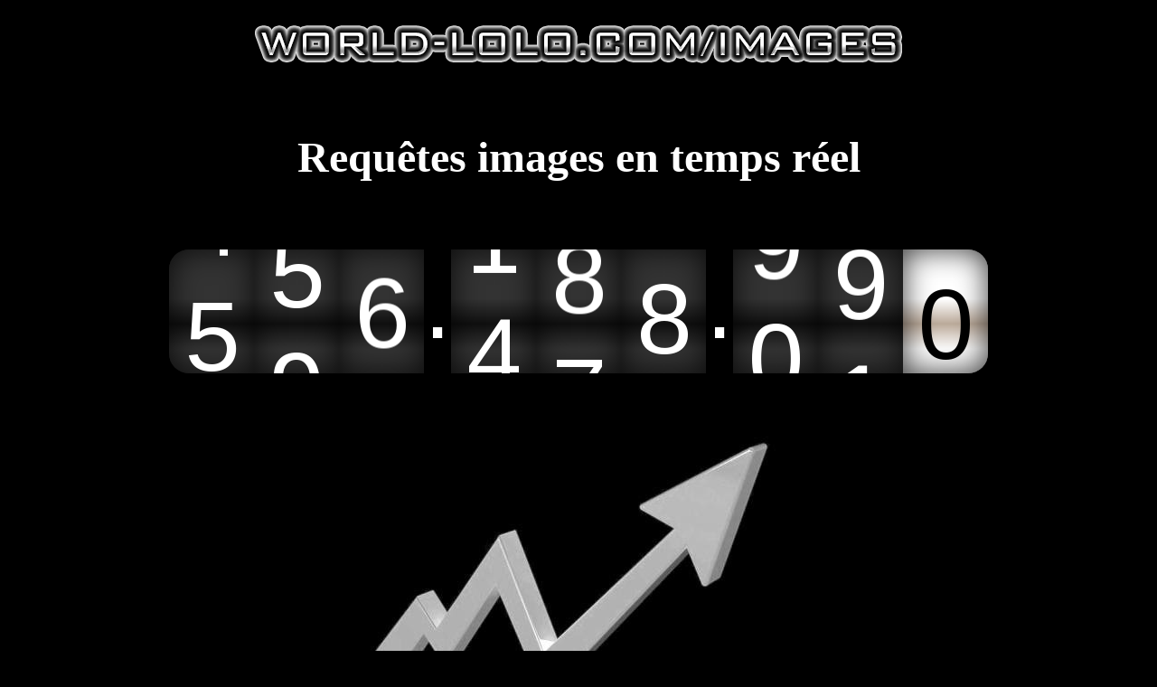

--- FILE ---
content_type: text/html; charset=UTF-8
request_url: https://www.world-lolo.com/images/requetes.php
body_size: 1268
content:
<!doctype html>
<html lang="fr">
<head>
<title>Serveur d'images World-Lolo - Hébergeur d'images évolutif depuis 2007</title>
<meta charset="utf-8">
<meta name="title" content="Serveur d'images World-Lolo" />
<meta name="language" content="fr-FR" />
<meta name="keywords" content="Hébergeur, Image, Photo, Picture, Pic, Screenshot, Screen, Envoi, Upload, Copie, Copy, Drag, Drop, JPEG, JPG, PNG, GIF, BMP, Lien, Link, URL, Partage, Galerie, Stockage, Web, Hosting, Host, Gratuit, Free, Serveur, Online, WL, World-Lolo, ImagesWL" />
<meta name="description" content="Bonjour, Vous êtes sur le serveur d'images de World-Lolo. Envoyez ou Copiez vos images ici et utilisez vos liens et codes sur les forums et sites. N'hésitez plus à vous en servir il est fait pour vous. Loic DL." />
<meta name="copyright" content="Copyright Numéro HFUF2BC pour World-Lolo.com" />
<meta name="publisher" content="Loic DL" />
<meta name="format-detection" content="telephone=no" />
<link rel="shortcut icon" type="image/x-icon" href="https://www.world-lolo.com/images/favicon.ico" />
<script src="js/jquery-1.7.min.js"></script>
<script src="js/odometer.js"></script>
<link rel="stylesheet" type="text/css" href="style_odometer.css" />
</head>

<body bgcolor="#000000">

<script>
window.odometerOptions = {
  format: '(ddd).dd'
};

function compteurAjax(url, elementId, interval) {
    function majCompteur() {
        var xhr = null;

        if(window.XMLHttpRequest) {
            xhr = new XMLHttpRequest();
        } else if(window.ActiveXObject) {
            xhr = new ActiveXObject("Microsoft.XMLHTTP");
        } else {
            return;
        }

        xhr.open("GET", url, true);
        xhr.setRequestHeader("If-Modified-Since", "Sat, 1 Jan 1990 00:00:00 GMT");
        xhr.onreadystatechange = function() {
            if(xhr.readyState == 4 && !isNaN(xhr.responseText)) {
                document.getElementById(elementId).innerHTML = xhr.responseText;
            }
        };
        xhr.send(null);
    }

    // Premier appel immédiat
    majCompteur();

    // Puis répétition toutes les x ms
    setInterval(majCompteur, interval);
}

function startCompteur() {
    compteurAjax("compteur_requetes.php", "compteur_requetes", 2500);
}

// Démarrage dès que le DOM est prêt
document.addEventListener('DOMContentLoaded', startCompteur);
</script>

<center><a href="https://www.world-lolo.com/images/"><img src="https://www.world-lolo.com/images/img/logo.png" border="0" /></a>
<br /><br /><br /><br />
<b><font color="#FFFFFF" size="100px">Requêtes images en temps réel</font></b>
<br /><br /><br /><br />
<div class="odometer" id="compteur_requetes"></div>

<br /><br /><br /><br />

<img src="img/stats.jpg" />

<br /><br /><br />


<font color="#FFFFFF" size="5px">&copy; Copyright 2007 - 2026 <span style="text-shadow: 0px 0px 8px #FFFFFF; color: #FFFFFF;"><b>World-Lolo</b></span>, Tous Droits Réservés.</font></center>

</body>
</html>

--- FILE ---
content_type: text/html; charset=UTF-8
request_url: https://www.world-lolo.com/images/compteur_requetes.php
body_size: -113
content:
594665054

--- FILE ---
content_type: text/css
request_url: https://www.world-lolo.com/images/style_odometer.css
body_size: 1214
content:
@import url(https://fonts.googleapis.com/css?family=Arimo);
.odometer.odometer-auto-theme,.odometer.odometer-auto-theme .odometer-digit,.odometer.odometer-theme-car,.odometer.odometer-theme-car .odometer-digit {display:inline-block;vertical-align:middle;position:relative}
.odometer.odometer-auto-theme .odometer-digit .odometer-digit-spacer,.odometer.odometer-theme-car .odometer-digit .odometer-digit-spacer {display:inline-block;vertical-align:middle;visibility:hidden}
.odometer.odometer-auto-theme .odometer-digit .odometer-digit-inner,.odometer.odometer-theme-car .odometer-digit .odometer-digit-inner {text-align:left;display:block;position:absolute;top:0;right:0;bottom:0;overflow:hidden;left:.15em}
.odometer.odometer-auto-theme .odometer-digit .odometer-ribbon,.odometer.odometer-theme-car .odometer-digit .odometer-ribbon {display:block}
.odometer.odometer-auto-theme .odometer-digit .odometer-ribbon-inner,.odometer.odometer-theme-car .odometer-digit .odometer-ribbon-inner {display:block;-webkit-backface-visibility:hidden}
.odometer.odometer-auto-theme .odometer-digit .odometer-value,.odometer.odometer-theme-car .odometer-digit .odometer-value {display:block;-webkit-transform:translateZ(0)}
.odometer.odometer-auto-theme .odometer-digit .odometer-value.odometer-last-value,.odometer.odometer-theme-car .odometer-digit .odometer-value.odometer-last-value {position:absolute}
.odometer.odometer-auto-theme.odometer-animating-up .odometer-ribbon-inner,.odometer.odometer-theme-car.odometer-animating-up .odometer-ribbon-inner {-webkit-transition:-webkit-transform 2s;-moz-transition:-moz-transform 2s;-ms-transition:-ms-transform 2s;-o-transition:-o-transform 2s;transition:transform 2s}
.odometer.odometer-auto-theme.odometer-animating-down .odometer-ribbon-inner,.odometer.odometer-auto-theme.odometer-animating-up.odometer-animating .odometer-ribbon-inner,.odometer.odometer-theme-car.odometer-animating-down .odometer-ribbon-inner,.odometer.odometer-theme-car.odometer-animating-up.odometer-animating .odometer-ribbon-inner {-webkit-transform:translateY(-100%);-moz-transform:translateY(-100%);-ms-transform:translateY(-100%);-o-transform:translateY(-100%);transform:translateY(-100%)}
.odometer.odometer-auto-theme.odometer-animating-down.odometer-animating .odometer-ribbon-inner,.odometer.odometer-theme-car.odometer-animating-down.odometer-animating .odometer-ribbon-inner {-webkit-transition:-webkit-transform 2s;-moz-transition:-moz-transform 2s;-ms-transition:-ms-transform 2s;-o-transition:-o-transform 2s;transition:transform 2s;-webkit-transform:translateY(0);-moz-transform:translateY(0);-ms-transform:translateY(0);-o-transform:translateY(0);transform:translateY(0)}
.odometer.odometer-auto-theme,.odometer.odometer-theme-car {-moz-border-radius:.34em;-webkit-border-radius:.34em;border-radius:.34em;font-family:Arimo,monospace;padding:.15em;background:#000000;color:#FFFFFF}
.odometer.odometer-auto-theme .odometer-digit,.odometer.odometer-theme-car .odometer-digit {-moz-box-shadow:inset 0 0 .3em rgba(0,0,0,.8);-webkit-box-shadow:inset 0 0 .3em rgba(0,0,0,.8);box-shadow:inset 0 0 .3em rgba(0,0,0,.8);background-image:url([data-uri]);background-size:100%;background-image:-webkit-gradient(linear,50% 0,50% 100%,color-stop(0,#333),color-stop(40%,#333),color-stop(60%,#101010),color-stop(80%,#333),color-stop(100%,#333));background-image:-moz-linear-gradient(top,#333 0,#333 40%,#101010 60%,#333 80%,#333 100%);background-image:-webkit-linear-gradient(top,#333 0,#333 40%,#101010 60%,#333 80%,#333 100%);background-image:linear-gradient(to bottom,#333 0,#333 40%,#101010 60%,#333 80%,#333 100%);padding:0 .15em}
.odometer.odometer-auto-theme .odometer-digit:first-child,.odometer.odometer-theme-car .odometer-digit:first-child {-moz-border-radius:.2em 0 0 .2em;-webkit-border-radius:.2em;border-radius:.2em 0 0 .2em}
.odometer.odometer-auto-theme .odometer-digit:last-child,.odometer.odometer-theme-car .odometer-digit:last-child {-moz-border-radius:0 .2em .2em 0;-webkit-border-radius:0;border-radius:0 .2em .2em 0;background-image:url([data-uri]);background-size:100%;background-image:-webkit-gradient(linear,50% 0,50% 100%,color-stop(0,#fff),color-stop(40%,#fff),color-stop(60%,#bbaa9a),color-stop(80%,#fff),color-stop(100%,#fff));background-image:-moz-linear-gradient(top,#fff 0,#fff 40%,#bbaa9a 60%,#fff 80%,#fff 100%);background-image:-webkit-linear-gradient(top,#fff 0,#fff 40%,#bbaa9a 60%,#fff 80%,#fff 100%);background-image:linear-gradient(to bottom,#fff 0,#fff 40%,#bbaa9a 60%,#fff 80%,#fff 100%);background-color:#FFFFFF;color:#000000}
.odometer.odometer-auto-theme.odometer-animating-down.odometer-animating .odometer-ribbon-inner,.odometer.odometer-auto-theme.odometer-animating-up .odometer-ribbon-inner,.odometer.odometer-theme-car.odometer-animating-down.odometer-animating .odometer-ribbon-inner,.odometer.odometer-theme-car.odometer-animating-up .odometer-ribbon-inner {-webkit-transition-timing-function:linear;-moz-transition-timing-function:linear;-ms-transition-timing-function:linear;-o-transition-timing-function:linear;transition-timing-function:linear}
.odometer {font-size:110px}